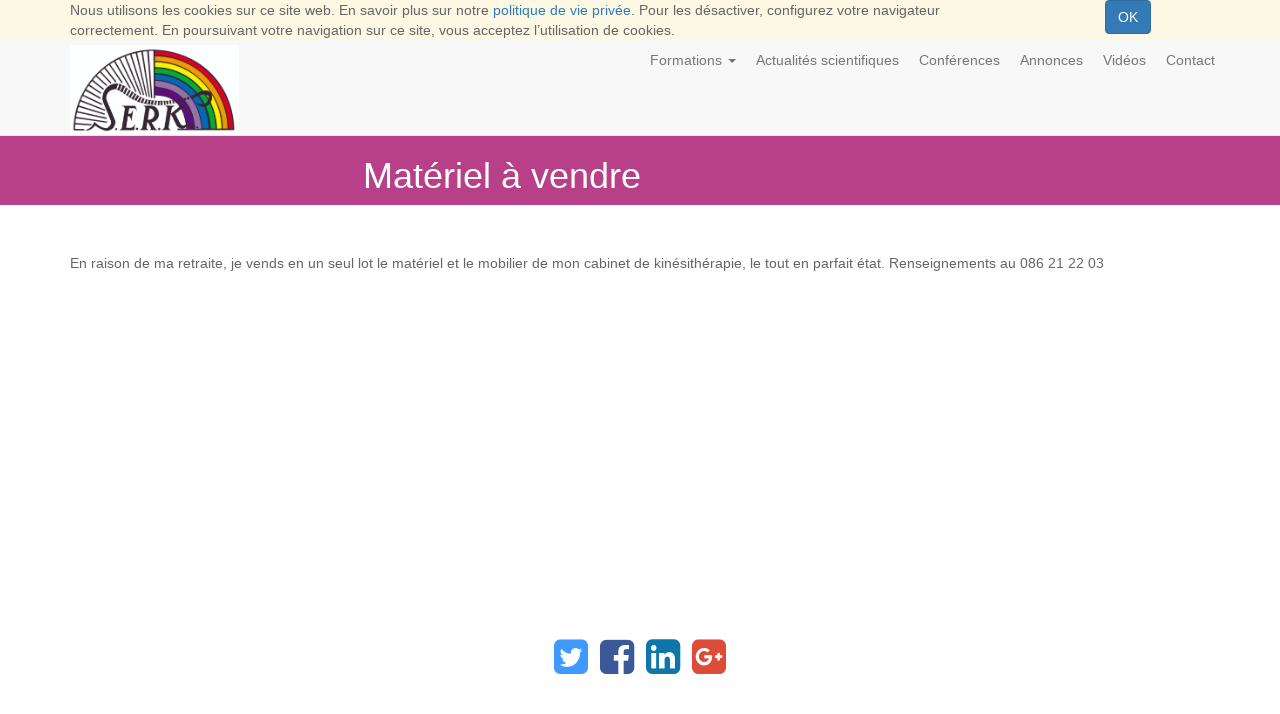

--- FILE ---
content_type: text/html; charset=utf-8
request_url: https://www.webkine.be/blog/annonces-4/post/materiel-a-vendre-3712
body_size: 3493
content:

  
    
        <!DOCTYPE html>
        <html lang="fr-BE" data-website-id="1" data-oe-company-name="Socitété d'Etude et de Réflexion en Kinésithérapie (SERK)">
            <head>
                <meta charset="utf-8"/>
                <meta http-equiv="X-UA-Compatible" content="IE=edge,chrome=1"/>
                <meta name="viewport" content="width=device-width, initial-scale=1, user-scalable=no"/>

                <title>Matériel à vendre | Société d'Etudes et de Réflexion en Kinésithérapie (SERK)</title>
                <link type="image/x-icon" rel="shortcut icon" href="/web/image/website/1/favicon/"/>

                <script type="text/javascript">
                    var odoo = {
                        csrf_token: "20890f19e3ddc569abe4ea705f6073666e63cdcao",
                    };
                </script>

                
            <meta name="generator" content="Odoo"/>

            
            
            
            
            

            <meta property="og:title" content="Matériel à vendre"/>
            <meta property="og:site_name" content="Socitété d'Etude et de Réflexion en Kinésithérapie (SERK)"/>
            

            
            
                
                    <link rel="alternate" hreflang="fr" href="http://www.webkine.be/blog/annonces-4/post/materiel-a-vendre-3712"/>
                
            

            <script type="text/javascript">
                

                odoo.session_info = {
                    is_superuser: false,
                    is_system: false,
                    is_frontend: true,
                    translationURL: '/website/translations',
                    is_website_user: true,
                    user_id: 4
                };
            </script>

            <link type="text/css" rel="stylesheet" href="/web/content/4974-69e330c/web.assets_common.0.css"/>
            <link type="text/css" rel="stylesheet" href="/web/content/5125-99caffc/web.assets_frontend.0.css"/>
            <link type="text/css" rel="stylesheet" href="/web/content/5126-99caffc/web.assets_frontend.1.css"/>
            
            
            

            <script type="text/javascript" src="/web/content/4980-69e330c/web.assets_common.js"></script>
            <script type="text/javascript" src="/web/content/5127-99caffc/web.assets_frontend.js"></script>
            
            
            
        
      
      <meta property="og:type" content="website"/>
      <meta property="og:url" content="http://www.webkine.be/blog/annonces-4/post/materiel-a-vendre-3712"/>
      <meta property="og:image" content="http://www.webkine.be/"/>
      <meta property="og:description"/>
      <meta name="twitter:card" content="summary_large_image"/>
      <meta name="twitter:site" content="@Socitété d'Etude et de Réflexion en Kinésithérapie (SERK)"/>
      <meta name="twitter:title" content="Matériel à vendre"/>
      <meta name="twitter:description"/>
      <meta name="twitter:image" content="http://www.webkine.be/"/>
    
            </head>
            <body>
                
            
        
            
        
        
            
                
            
            
                
            
        
        
    
    

            
            
        <div id="wrapwrap" class="">
                
        
    <div id="website_cookie_notice" class="container-fluid bg-warning cc-cookies">
        <div class="container">
            <div class="row">
                <div class="col-sm-10">Nous utilisons les cookies sur ce site web. En savoir plus sur notre <a href="/legal/privacy-policy">politique de vie privée</a>. Pour les désactiver, configurez votre navigateur correctement. En poursuivant votre navigation sur ce site, vous acceptez l’utilisation de cookies.</div>
                <div class="col-sm-2 text-center">
                    <a class="btn btn-primary" href="#">OK</a>
                </div>
            </div>
        </div>
    </div>

    <header>
                    <div class="navbar navbar-default navbar-static-top">
                        <div class="container">
                            <div class="navbar-header">
                                <button type="button" class="navbar-toggle" data-toggle="collapse" data-target=".navbar-top-collapse">
                                    <span class="sr-only">Basculer la navigation</span>
                                    <span class="icon-bar"></span>
                                    <span class="icon-bar"></span>
                                    <span class="icon-bar"></span>
                                </button>
                                <a href="/" class="navbar-brand logo">
            <img class="imglogo" src="/webkine/static/images/serk_logo.png" alt="Logo of Socitété d'Etude et de Réflexion en Kinésithérapie (SERK)" title="Socitété d'Etude et de Réflexion en Kinésithérapie (SERK)"/>
        </a>
    </div>
                            <div class="collapse navbar-collapse navbar-top-collapse">
                                <ul class="nav navbar-nav navbar-right" id="top_menu">
                                    
        
            
    
    <li class="dropdown ">
        <a class="dropdown-toggle" data-toggle="dropdown" href="#">
            <span>Formations</span> <span class="caret"></span>
        </a>
        <ul class="dropdown-menu" role="menu">
            
                
    
    

            
                
    <li>
        <a href="/webkine/formations">
            <span>Formations continues</span>
        </a>
    </li>
    

            
        </ul>
    </li>

        
            
    <li>
        <a href="/blog/actualites-scientifiques-21">
            <span>Actualités scientifiques</span>
        </a>
    </li>
    

        
            
    <li>
        <a href="/webkine/conferences">
            <span>Conférences</span>
        </a>
    </li>
    

        
            
    <li>
        <a href="/blog/annonces-4">
            <span>Annonces</span>
        </a>
    </li>
    

        
            
    <li>
        <a href="/videos">
            <span>Vidéos</span>
        </a>
    </li>
    

        
            
    <li>
        <a href="/contactus">
            <span>Contact</span>
        </a>
    </li>
    

        
    
            
            <li id="my_cart" class="hidden">
                <a href="/shop/cart">
                    <i class="fa fa-shopping-cart"></i>
                    Mon Panier <sup class="my_cart_quantity label label-primary"></sup>
                </a>
            </li>
        
                                    
                                </ul>
                            </div>
                        </div>
                    </div>
                </header>
                <main>
                    
        <div id="wrap" class="js_blog website_blog">
            
    <section class="s_image_text bg-kine mt0">
        <div class="container">
            <div class="row">
                <div class="col-md-3 mb0 mt0 vcenter">
                    
                </div><div class="col-md-9 mb0 mt0 vcenter">
                    <h1 id="blog_post_name" placeholder="Blog Post Title" data-blog-id="3712">Matériel à vendre</h1>
                </div>
            </div>
        </div>
    </section>

        <div id="blog_content" class="blog_content mt32">
            
<section class="s_text_block">
                <div class="container">
                    <div class="row">
                        <div class="col-md-12 mb16 mt16">
                            <p>En raison de ma retraite, je vends en un seul lot le matériel et le mobilier de mon cabinet de kinésithérapie, le tout en parfait état. Renseignements au 086 21 22 03</p>
                        </div>
                    </div>
                </div>
            </section>
        </div>
            
        
    <div class="o_blog_post_complete o_sharing_links">
      <a class="fa fa-twitter-square o_twitter_complete" id="o_twitter_complete"></a>
      <a class="fa fa-facebook-square o_facebook_complete" id="o_facebook_complete"></a>
      <a class="fa fa-linkedin-square o_linkedin_complete" id="o_linkedin_complete"></a>
      <a class="fa fa-google-plus-square o_google_complete" id="o_google_complete"></a>
    </div>
    
  
        </div>
    
                </main>
                <footer>
                    <div class="oe_structure" id="footer">
      <section class="bg-kine">
        <div class="container">
          <div class="row">
            <div class="col-md-4 mb16">
              <h4 class="mt16" style="text-align: center;">&nbsp;Vous désirez rester informé de nos actualités et événements?</h4>
              <h4 class="mt16" style="text-align: center;">Inscrivez-vous à notre newsletter<br/></h4>
              <p> </p>
              <div class="input-group js_subscribe" data-list-id="1" data-subscribe="off">
                <input name="email" class="js_subscribe_email form-control" placeholder="Votre adresse email..." type="email"/>
                <span class="input-group-btn">
                  <a href="#" class="btn btn-primary js_subscribe_btn" data-original-title="" title="">S'inscrire</a>
                  <a href="#" class="btn btn-success js_subscribed_btn o_default_snippet_text hidden" disabled="disabled">Merci</a>
                </span>
                <div class="alert alert-success hidden o_default_snippet_text">Merci pour votre abonnement!</div>
              </div>
            </div>
            <div class="mt16 mb0 col-md-offset-1 col-md-2">
              <div>
                <p style="text-align: center">
                  <br/>
                </p>
                <p style="text-align: center">
                  <a href="https://www.facebook.com/groups/432504406941937/" target="_blank">
                    <img src="/web/image/4128" style="width: 50%;" class="pull-left" data-original-title="" title=""/>
                  </a>
                  <br/>
                </p>
              </div>
            </div>
          </div>
        </div>
      </section>

    <section class="container">
         <div class="row">
             <h2>Nos  Partenaires</h2>
       <section class="customer-logos slider slick-slider wkpartner_snippet">

        </section>
        </div>
    </section>
    
    </div>
  <div class="container mt16 mb8">
                <div class="pull-right"></div>
        <div class="pull-left text-muted">
                                                      Copyright &copy; <span>Socitété d'Etude et de Réflexion en Kinésithérapie (SERK)</span>
            <span> - Site réalisé par <a href="https://www.soluceinfo.be">Soluce Info</a> et propulsé par <a href="http://www.odoo.com">Odoo</a>
            </span>


        </div>
            </div>
        </footer>
            </div>
        <script id="tracking_code">
            (function(i,s,o,g,r,a,m){i['GoogleAnalyticsObject']=r;i[r]=i[r]||function(){
            (i[r].q=i[r].q||[]).push(arguments)},i[r].l=1*new Date();a=s.createElement(o),
            m=s.getElementsByTagName(o)[0];a.async=1;a.src=g;m.parentNode.insertBefore(a,m)
            })(window,document,'script','//www.google-analytics.com/analytics.js','ga');

            ga('create', _.str.trim('UA-117843632-1'), 'auto');
            ga('send','pageview');
        </script>
    
        
            </body>
        </html>
    
    



--- FILE ---
content_type: text/plain
request_url: https://www.google-analytics.com/j/collect?v=1&_v=j102&a=2030899179&t=pageview&_s=1&dl=https%3A%2F%2Fwww.webkine.be%2Fblog%2Fannonces-4%2Fpost%2Fmateriel-a-vendre-3712&ul=en-us%40posix&dt=Mat%C3%A9riel%20%C3%A0%20vendre%20%7C%20Soci%C3%A9t%C3%A9%20d%27Etudes%20et%20de%20R%C3%A9flexion%20en%20Kin%C3%A9sith%C3%A9rapie%20(SERK)&sr=1280x720&vp=1280x720&_u=IEBAAEABAAAAACAAI~&jid=1223930167&gjid=13560162&cid=749737839.1768868016&tid=UA-117843632-1&_gid=542721389.1768868016&_r=1&_slc=1&z=1245449322
body_size: -449
content:
2,cG-7K7GT8TX1P